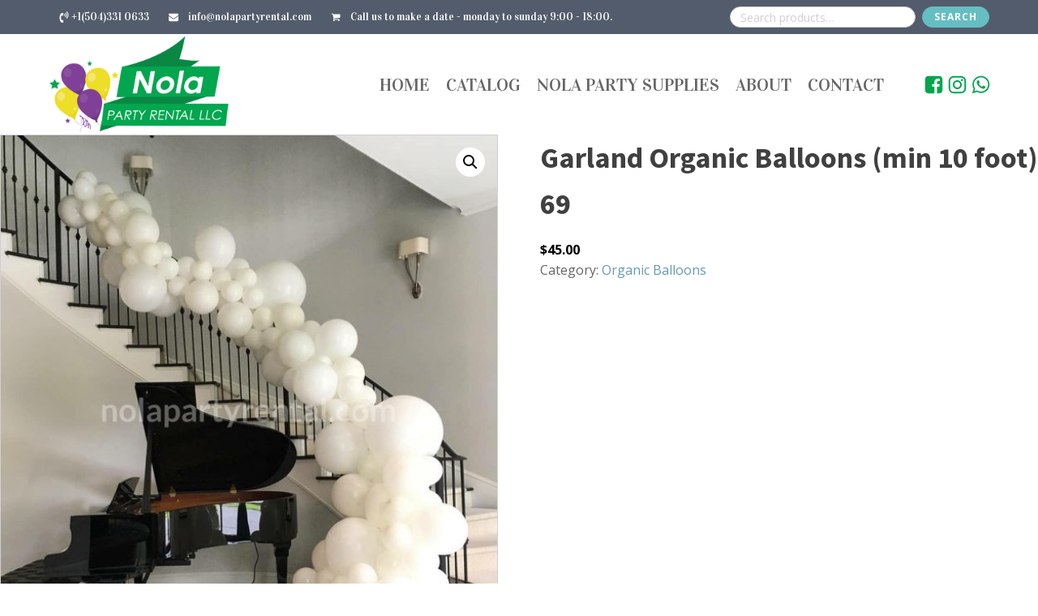

--- FILE ---
content_type: text/css
request_url: https://nolapartyrental.com/wp-content/uploads/oxygen/css/6186.css?cache=1732212899&ver=6.9
body_size: 2100
content:
#header-webshn > .ct-section-inner-wrap{max-width:100%;padding-top:0;padding-right:0;padding-bottom:0;padding-left:0}#footer-webshn > .ct-section-inner-wrap{max-width:100%;padding-top:12px;padding-bottom:12px}#footer-webshn{background-color:#262626}#topbar-webshn{background-color:#535c6c;width:100%}#div_block-14-6186{width:70.00%;text-align:left;flex-direction:row;display:flex;align-items:center;padding-top:0px;padding-bottom:0px}#div_block-15-6186{width:30%;padding-top:8px;padding-bottom:8px}#div_block-71-6186{align-items:center;display:flex;margin-left:auto;margin-right:auto}#div_block-11-6186{padding-top:2px;padding-bottom:2px;width:22%}#div_block-12-6186{width:68.00%;text-align:left;align-items:flex-end;justify-content:center}#div_block-19-6186{width:10.00%;flex-direction:row;display:flex;align-items:center;justify-content:center}#div_block-79-6186{width:100.00%;text-align:left;flex-direction:row;display:flex;align-items:center}@media (max-width:479px){#div_block-14-6186{flex-direction:column;display:flex;padding-top:14px;padding-bottom:14px}}@media (max-width:479px){#div_block-15-6186{display:none}}@media (max-width:479px){#div_block-12-6186{text-align:right;align-items:center;padding-top:0px;padding-bottom:0px;background-color:#efefef}}@media (max-width:479px){#div_block-19-6186{display:none}}@media (max-width:991px){#new_columns-13-6186> .ct-div-block{width:100% !important}}#new_columns-13-6186{padding-top:0px;padding-bottom:0px;max-width:1200px;margin-left:auto;margin-right:auto}@media (max-width:479px){#new_columns-10-6186> .ct-div-block{width:50% !important}}@media (max-width:1120px){#new_columns-10-6186> .ct-div-block{width:100% !important}#new_columns-10-6186{flex-direction:column}}#new_columns-10-6186{max-width:1200px;margin-left:auto;margin-right:auto}@media (max-width:991px){#new_columns-78-6186> .ct-div-block{width:100% !important}}#new_columns-78-6186{max-width:1200px;margin-left:auto;margin-right:auto}#text_block-53-6186{font-family:'Vidaloka';color:#ffffff;font-size:13px}#text_block-60-6186{font-family:'Vidaloka';color:#ffffff;font-size:13px}#text_block-77-6186{font-family:'Vidaloka';color:#ffffff;font-size:13px}#text_block-82-6186{color:#878787;font-family:'Vidaloka';font-size:12px}@media (max-width:479px){#text_block-53-6186{font-size:11px}}@media (max-width:479px){#text_block-60-6186{font-size:11px}}@media (max-width:479px){#text_block-77-6186{font-size:11px}}@media (max-width:479px){#text_block-82-6186{line-height:1.3}}#link-51-6186{text-align:center;flex-direction:row;display:flex;align-items:center;padding-right:12px}#link-58-6186{text-align:center;flex-direction:row;display:flex;align-items:center;padding-right:12px}#link-75-6186{text-align:center;flex-direction:row;display:flex;align-items:center;padding-right:12px}#link-16-6186{text-align:left;align-items:center}#link-47-6186{padding-left:2px;padding-right:2px}#link-49-6186{padding-left:2px;padding-right:2px}#link-56-6186{padding-left:2px;padding-right:2px}#image-17-6186{width:100%}#image-81-6186{width:100px;padding-left:14px;padding-top:14px;padding-right:14px;padding-bottom:14px}@media (max-width:479px){#image-17-6186{width:70%}}#fancy_icon-52-6186{color:#ffffff}#fancy_icon-52-6186>svg{width:14px;height:14px}#fancy_icon-52-6186{padding-left:12px;padding-right:2px}#fancy_icon-59-6186{color:#ffffff}#fancy_icon-59-6186>svg{width:12px;height:12px}#fancy_icon-59-6186{padding-left:12px;padding-right:12px}#fancy_icon-76-6186{color:#ffffff}#fancy_icon-76-6186>svg{width:12px;height:12px}#fancy_icon-76-6186{padding-left:12px;padding-right:12px}#fancy_icon-48-6186{color:#01a54e}#fancy_icon-48-6186>svg{width:25px;height:25px}#fancy_icon-50-6186{color:#01a54e}#fancy_icon-50-6186>svg{width:25px;height:25px}#fancy_icon-57-6186{color:#01a54e}#fancy_icon-57-6186>svg{width:25px;height:25px}.oxy-pro-menu-list{display:flex;padding:0;margin:0;align-items:center}.oxy-pro-menu .oxy-pro-menu-list .menu-item{list-style-type:none;display:flex;flex-direction:column;width:100%;transition-property:background-color,color,border-color}.oxy-pro-menu-list > .menu-item{white-space:nowrap}.oxy-pro-menu .oxy-pro-menu-list .menu-item a{text-decoration:none;border-style:solid;border-width:0;transition-timing-function:ease-in-out;transition-property:background-color,color,border-color;border-color:transparent}.oxy-pro-menu .oxy-pro-menu-list li.current-menu-item > a,.oxy-pro-menu .oxy-pro-menu-list li.menu-item:hover > a{border-color:currentColor}.oxy-pro-menu .menu-item,.oxy-pro-menu .sub-menu{position:relative}.oxy-pro-menu .menu-item .sub-menu{padding:0;flex-direction:column;white-space:nowrap;display:flex;visibility:hidden;position:absolute;z-index:9999999;top:100%;transition-property:opacity,transform,visibility}.oxy-pro-menu-off-canvas .sub-menu:before,.oxy-pro-menu-open .sub-menu:before{display:none}.oxy-pro-menu .menu-item .sub-menu.aos-animate,.oxy-pro-menu-init .menu-item .sub-menu[data-aos^=flip]{visibility:visible}.oxy-pro-menu-container:not(.oxy-pro-menu-init) .menu-item .sub-menu[data-aos^=flip]{transition-duration:0s}.oxy-pro-menu .sub-menu .sub-menu,.oxy-pro-menu.oxy-pro-menu-vertical .sub-menu{left:100%;top:0}.oxy-pro-menu .sub-menu.sub-menu-left{right:0;left:auto !important;margin-right:100%}.oxy-pro-menu-list > .menu-item > .sub-menu.sub-menu-left{margin-right:0}.oxy-pro-menu .sub-menu li.menu-item{flex-direction:column}.oxy-pro-menu-mobile-open-icon,.oxy-pro-menu-mobile-close-icon{display:none;cursor:pointer;align-items:center}.oxy-pro-menu-off-canvas .oxy-pro-menu-mobile-close-icon,.oxy-pro-menu-open .oxy-pro-menu-mobile-close-icon{display:inline-flex}.oxy-pro-menu-mobile-open-icon > svg,.oxy-pro-menu-mobile-close-icon > svg{fill:currentColor}.oxy-pro-menu-mobile-close-icon{position:absolute}.oxy-pro-menu.oxy-pro-menu-open .oxy-pro-menu-container{width:100%;position:fixed;top:0;right:0;left:0;bottom:0;display:flex;align-items:center;justify-content:center;overflow:auto;z-index:2147483642 !important;background-color:#fff}.oxy-pro-menu .oxy-pro-menu-container.oxy-pro-menu-container{transition-property:opacity,transform,visibility}.oxy-pro-menu .oxy-pro-menu-container.oxy-pro-menu-container[data-aos^=slide]{transition-property:transform}.oxy-pro-menu .oxy-pro-menu-container.oxy-pro-menu-off-canvas-container,.oxy-pro-menu .oxy-pro-menu-container.oxy-pro-menu-off-canvas-container[data-aos^=flip]{visibility:visible !important}.oxy-pro-menu .oxy-pro-menu-open-container .oxy-pro-menu-list,.oxy-pro-menu .oxy-pro-menu-off-canvas-container .oxy-pro-menu-list{align-items:center;justify-content:center;flex-direction:column}.oxy-pro-menu.oxy-pro-menu-open > .oxy-pro-menu-container{max-height:100vh;overflow:auto;width:100%}.oxy-pro-menu.oxy-pro-menu-off-canvas > .oxy-pro-menu-container{max-height:100vh;overflow:auto;z-index:1000}.oxy-pro-menu-container > div:first-child{margin:auto}.oxy-pro-menu-off-canvas-container{display:flex !important;position:fixed;width:auto;align-items:center;justify-content:center}.oxy-pro-menu-off-canvas-container a,.oxy-pro-menu-open-container a{word-break:break-word}.oxy-pro-menu.oxy-pro-menu-off-canvas .oxy-pro-menu-list{align-items:center;justify-content:center;flex-direction:column}.oxy-pro-menu.oxy-pro-menu-off-canvas .oxy-pro-menu-container .oxy-pro-menu-list .menu-item,.oxy-pro-menu.oxy-pro-menu-open .oxy-pro-menu-container .oxy-pro-menu-list .menu-item{flex-direction:column;width:100%;text-align:center}.oxy-pro-menu.oxy-pro-menu-off-canvas .sub-menu,.oxy-pro-menu.oxy-pro-menu-open .sub-menu{display:none;visibility:visible;opacity:1;position:static;align-items:center;justify-content:center;white-space:normal;width:100%}.oxy-pro-menu.oxy-pro-menu-off-canvas .menu-item,.oxy-pro-menu.oxy-pro-menu-open .menu-item{justify-content:center;min-height:32px}.oxy-pro-menu .menu-item.menu-item-has-children,.oxy-pro-menu .sub-menu .menu-item.menu-item-has-children{flex-direction:row;align-items:center}.oxy-pro-menu .menu-item > a{display:inline-flex;align-items:center;justify-content:center}.oxy-pro-menu.oxy-pro-menu-off-canvas .menu-item-has-children > a .oxy-pro-menu-dropdown-icon-click-area,.oxy-pro-menu.oxy-pro-menu-open .menu-item-has-children > a .oxy-pro-menu-dropdown-icon-click-area{min-width:32px;min-height:32px}.oxy-pro-menu .menu-item-has-children > a .oxy-pro-menu-dropdown-icon-click-area{display:flex;align-items:center;justify-content:center}.oxy-pro-menu .menu-item-has-children > a svg{width:1.4em;height:1.4em;fill:currentColor;transition-property:transform}.oxy-pro-menu.oxy-pro-menu-off-canvas .menu-item > a svg,.oxy-pro-menu.oxy-pro-menu-open .menu-item > a svg{width:1em;height:1em}.oxy-pro-menu-off-canvas .oxy-pro-menu-container:not(.oxy-pro-menu-dropdown-links-toggle) .oxy-pro-menu-dropdown-icon-click-area,.oxy-pro-menu-open .oxy-pro-menu-container:not(.oxy-pro-menu-dropdown-links-toggle) .oxy-pro-menu-dropdown-icon-click-area{display:none}.oxy-pro-menu-off-canvas .menu-item:not(.menu-item-has-children) .oxy-pro-menu-dropdown-icon-click-area,.oxy-pro-menu-open .menu-item:not(.menu-item-has-children) .oxy-pro-menu-dropdown-icon-click-area{min-height:32px;width:0px}.oxy-pro-menu.oxy-pro-menu-off-canvas .oxy-pro-menu-show-dropdown:not(.oxy-pro-menu-dropdown-links-toggle) .oxy-pro-menu-list .menu-item-has-children,.oxy-pro-menu.oxy-pro-menu-open .oxy-pro-menu-show-dropdown:not(.oxy-pro-menu-dropdown-links-toggle) .oxy-pro-menu-list .menu-item-has-children{padding-right:0px}.oxy-pro-menu-container .menu-item a{width:100%;text-align:center}.oxy-pro-menu-container:not(.oxy-pro-menu-open-container):not(.oxy-pro-menu-off-canvas-container) ul:not(.sub-menu) > li > .sub-menu{top:100%;left:0}.oxy-pro-menu-container:not(.oxy-pro-menu-open-container):not(.oxy-pro-menu-off-canvas-container) .sub-menu .sub-menu{top:0;left:100%}.oxy-pro-menu-container:not(.oxy-pro-menu-open-container):not(.oxy-pro-menu-off-canvas-container) a{-webkit-tap-highlight-color:transparent}.oxy-pro-menu-dropdown-links-toggle.oxy-pro-menu-open-container .menu-item-has-children ul,.oxy-pro-menu-dropdown-links-toggle.oxy-pro-menu-off-canvas-container .menu-item-has-children ul{border-radius:0px !important;width:100%}.oxy-pro-menu-dropdown-animating[data-aos*="down"]{pointer-events:none}.sub-menu .oxy-pro-menu-dropdown-animating[data-aos*="down"]{pointer-events:auto}.sub-menu .oxy-pro-menu-dropdown-animating[data-aos*="right"]{pointer-events:none}.sub-menu .oxy-pro-menu-dropdown-animating.sub-menu-left[data-aos*="left"]{pointer-events:none}.oxy-pro-menu-dropdown-animating-out{pointer-events:none}.oxy-pro-menu-list .menu-item a{border-color:transparent}.oxy-pro-menu-list .menu-item.current-menu-item a,.oxy-pro-menu-list .menu-item.menu-item.menu-item.menu-item a:focus-within,.oxy-pro-menu-list .menu-item.menu-item.menu-item.menu-item a:hover{border-color:currentColor}#-pro-menu-18-6186 .oxy-pro-menu-list .menu-item,#-pro-menu-18-6186 .oxy-pro-menu-list .menu-item a{font-family:'Vidaloka';text-transform:uppercase;color:#666666;font-size:22px}#-pro-menu-18-6186 .oxy-pro-menu-list .menu-item a{padding-left:10px;padding-right:10px}@media (max-width:1120px){#-pro-menu-18-6186 .oxy-pro-menu-mobile-open-icon{display:inline-flex}#-pro-menu-18-6186.oxy-pro-menu-open .oxy-pro-menu-mobile-open-icon{display:none}#-pro-menu-18-6186 .oxy-pro-menu-container{visibility:hidden;position:fixed}#-pro-menu-18-6186.oxy-pro-menu-open .oxy-pro-menu-container{visibility:visible}}#-pro-menu-18-6186 .oxy-pro-menu-open-container .oxy-pro-menu-list .menu-item-has-children .oxy-pro-menu-dropdown-icon-click-area,#-pro-menu-18-6186 .oxy-pro-menu-off-canvas-container .oxy-pro-menu-list .menu-item-has-children .oxy-pro-menu-dropdown-icon-click-area{margin-right:-4px}@media (max-width:479px){#-pro-menu-18-6186 .oxy-pro-menu-mobile-open-icon svg{width:20px;height:20px}#-pro-menu-18-6186 .oxy-pro-menu-mobile-open-icon{font-size:20px;font-family:'Vidaloka'}}